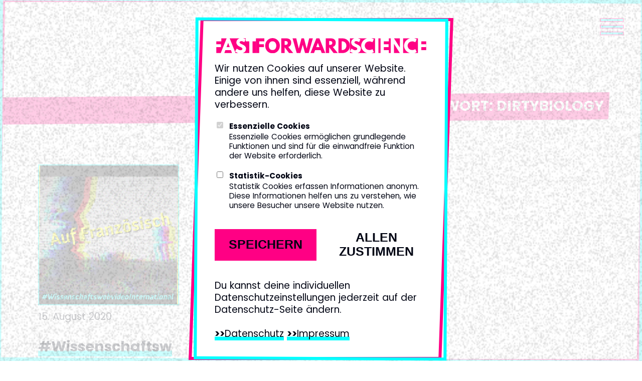

--- FILE ---
content_type: text/html; charset=UTF-8
request_url: https://fastforwardscience.de/tag/dirtybiology/
body_size: 9938
content:
<!doctype html>
<html lang="de">
<head>
	<meta charset="UTF-8">
	<meta name="viewport" content="width=device-width, initial-scale=1">
	<link rel="profile" href="http://gmpg.org/xfn/11">
	<link rel="shortcut icon" href="https://fastforwardscience.de/wp-content/themes/ffs/images/favicon.png" />

	<title>DirtyBiology &#8211; Fast Forward Science</title>
<meta name='robots' content='max-image-preview:large' />
	<style>img:is([sizes="auto" i], [sizes^="auto," i]) { contain-intrinsic-size: 3000px 1500px }</style>
	<link rel="alternate" hreflang="de" href="https://fastforwardscience.de/tag/dirtybiology/" />
<link rel="alternate" hreflang="en" href="https://fastforwardscience.de/en/tag/dirtybiology/" />
<link rel="alternate" hreflang="x-default" href="https://fastforwardscience.de/tag/dirtybiology/" />
<link rel="alternate" type="application/rss+xml" title="Fast Forward Science &raquo; Feed" href="https://fastforwardscience.de/feed/" />
<link rel="alternate" type="application/rss+xml" title="Fast Forward Science &raquo; Kommentar-Feed" href="https://fastforwardscience.de/comments/feed/" />
<link rel="alternate" type="application/rss+xml" title="Fast Forward Science &raquo; Schlagwort-Feed zu DirtyBiology" href="https://fastforwardscience.de/tag/dirtybiology/feed/" />
<meta property="og:url" content="https://fastforwardscience.de/2020/08/wissenschaftswebvideointernational-auf-franzoesisch/"/><meta property="og:site_name" content="Fast Forward Science"/><meta property="og:title" content="#WissenschaftswebvideoInternational – auf Französisch – Fast Forward Science"/><meta property="og:image" content="https://fastforwardscience.de/wp-content/uploads/2020/08/FFS_INSTAGRAM_Feed_french2_1080x1080-1024x1024.png"/><meta name="description" content="Der Multimedia-Wettbewerb für die Wissenschaft"><meta name="twitter:card" content="summary_large_image"><meta name="twitter:site" content="@fforwardscience"><script type="text/javascript">
/* <![CDATA[ */
window._wpemojiSettings = {"baseUrl":"https:\/\/s.w.org\/images\/core\/emoji\/16.0.1\/72x72\/","ext":".png","svgUrl":"https:\/\/s.w.org\/images\/core\/emoji\/16.0.1\/svg\/","svgExt":".svg","source":{"concatemoji":"https:\/\/fastforwardscience.de\/wp-includes\/js\/wp-emoji-release.min.js?ver=6.8.3"}};
/*! This file is auto-generated */
!function(s,n){var o,i,e;function c(e){try{var t={supportTests:e,timestamp:(new Date).valueOf()};sessionStorage.setItem(o,JSON.stringify(t))}catch(e){}}function p(e,t,n){e.clearRect(0,0,e.canvas.width,e.canvas.height),e.fillText(t,0,0);var t=new Uint32Array(e.getImageData(0,0,e.canvas.width,e.canvas.height).data),a=(e.clearRect(0,0,e.canvas.width,e.canvas.height),e.fillText(n,0,0),new Uint32Array(e.getImageData(0,0,e.canvas.width,e.canvas.height).data));return t.every(function(e,t){return e===a[t]})}function u(e,t){e.clearRect(0,0,e.canvas.width,e.canvas.height),e.fillText(t,0,0);for(var n=e.getImageData(16,16,1,1),a=0;a<n.data.length;a++)if(0!==n.data[a])return!1;return!0}function f(e,t,n,a){switch(t){case"flag":return n(e,"\ud83c\udff3\ufe0f\u200d\u26a7\ufe0f","\ud83c\udff3\ufe0f\u200b\u26a7\ufe0f")?!1:!n(e,"\ud83c\udde8\ud83c\uddf6","\ud83c\udde8\u200b\ud83c\uddf6")&&!n(e,"\ud83c\udff4\udb40\udc67\udb40\udc62\udb40\udc65\udb40\udc6e\udb40\udc67\udb40\udc7f","\ud83c\udff4\u200b\udb40\udc67\u200b\udb40\udc62\u200b\udb40\udc65\u200b\udb40\udc6e\u200b\udb40\udc67\u200b\udb40\udc7f");case"emoji":return!a(e,"\ud83e\udedf")}return!1}function g(e,t,n,a){var r="undefined"!=typeof WorkerGlobalScope&&self instanceof WorkerGlobalScope?new OffscreenCanvas(300,150):s.createElement("canvas"),o=r.getContext("2d",{willReadFrequently:!0}),i=(o.textBaseline="top",o.font="600 32px Arial",{});return e.forEach(function(e){i[e]=t(o,e,n,a)}),i}function t(e){var t=s.createElement("script");t.src=e,t.defer=!0,s.head.appendChild(t)}"undefined"!=typeof Promise&&(o="wpEmojiSettingsSupports",i=["flag","emoji"],n.supports={everything:!0,everythingExceptFlag:!0},e=new Promise(function(e){s.addEventListener("DOMContentLoaded",e,{once:!0})}),new Promise(function(t){var n=function(){try{var e=JSON.parse(sessionStorage.getItem(o));if("object"==typeof e&&"number"==typeof e.timestamp&&(new Date).valueOf()<e.timestamp+604800&&"object"==typeof e.supportTests)return e.supportTests}catch(e){}return null}();if(!n){if("undefined"!=typeof Worker&&"undefined"!=typeof OffscreenCanvas&&"undefined"!=typeof URL&&URL.createObjectURL&&"undefined"!=typeof Blob)try{var e="postMessage("+g.toString()+"("+[JSON.stringify(i),f.toString(),p.toString(),u.toString()].join(",")+"));",a=new Blob([e],{type:"text/javascript"}),r=new Worker(URL.createObjectURL(a),{name:"wpTestEmojiSupports"});return void(r.onmessage=function(e){c(n=e.data),r.terminate(),t(n)})}catch(e){}c(n=g(i,f,p,u))}t(n)}).then(function(e){for(var t in e)n.supports[t]=e[t],n.supports.everything=n.supports.everything&&n.supports[t],"flag"!==t&&(n.supports.everythingExceptFlag=n.supports.everythingExceptFlag&&n.supports[t]);n.supports.everythingExceptFlag=n.supports.everythingExceptFlag&&!n.supports.flag,n.DOMReady=!1,n.readyCallback=function(){n.DOMReady=!0}}).then(function(){return e}).then(function(){var e;n.supports.everything||(n.readyCallback(),(e=n.source||{}).concatemoji?t(e.concatemoji):e.wpemoji&&e.twemoji&&(t(e.twemoji),t(e.wpemoji)))}))}((window,document),window._wpemojiSettings);
/* ]]> */
</script>
<style id='wp-emoji-styles-inline-css' type='text/css'>

	img.wp-smiley, img.emoji {
		display: inline !important;
		border: none !important;
		box-shadow: none !important;
		height: 1em !important;
		width: 1em !important;
		margin: 0 0.07em !important;
		vertical-align: -0.1em !important;
		background: none !important;
		padding: 0 !important;
	}
</style>
<style id='safe-svg-svg-icon-style-inline-css' type='text/css'>
.safe-svg-cover{text-align:center}.safe-svg-cover .safe-svg-inside{display:inline-block;max-width:100%}.safe-svg-cover svg{fill:currentColor;height:100%;max-height:100%;max-width:100%;width:100%}

</style>
<link rel='stylesheet' id='bundle-css-css' href='https://fastforwardscience.de/wp-content/themes/ffs/dist/style.css?ver=2025-02-07-09-32' type='text/css' media='all' />
<script type="text/javascript" src="https://fastforwardscience.de/wp-content/themes/ffs/dist/main.js?ver=2024-07-02-12-16&#039; defer=&#039;defer&#039;" id="main-js"></script>
<link rel="https://api.w.org/" href="https://fastforwardscience.de/wp-json/" /><link rel="alternate" title="JSON" type="application/json" href="https://fastforwardscience.de/wp-json/wp/v2/tags/617" /><link rel="EditURI" type="application/rsd+xml" title="RSD" href="https://fastforwardscience.de/xmlrpc.php?rsd" />
<meta name="generator" content="WordPress 6.8.3" />
<meta name="generator" content="WPML ver:4.7.6 stt:1,3;" />

	
</head>

<body class="archive tag tag-dirtybiology tag-617 wp-theme-ffs hfeed" data-text-external-stuff="[{&quot;name&quot;:&quot;twitter&quot;,&quot;text&quot;:&quot;Mit der Best\u00e4tigung willigst du in der \u00dcbermittlung Deiner Daten (u.a. IP-Adresse) an Twitter ein. Da es sich hier um ein in den USA ans\u00e4ssiges Unternehmen handelt, willigst du mit der Best\u00e4tigung zudem in den Datentransfer nach Artikel 49 Abs. 1 lit a) DSGVO ein. N\u00e4here Informationen hierzu kannst du der Datenschutzerkl\u00e4rung entnehmen.&quot;},{&quot;name&quot;:&quot;instagram&quot;,&quot;text&quot;:&quot;Mit der Best\u00e4tigung willigst du in der \u00dcbermittlung Deiner Daten (u.a. IP-Adresse) an Meta ein. Da es sich hier um ein in den USA ans\u00e4ssiges Unternehmen handelt, willigst du mit der Best\u00e4tigung zudem in den Datentransfer nach Artikel 49 Abs. 1 lit a) DSGVO ein. N\u00e4here Informationen hierzu kannst du der Datenschutzerkl\u00e4rung entnehmen.&quot;},{&quot;name&quot;:&quot;tiktok&quot;,&quot;text&quot;:&quot;Mit der Best\u00e4tigung willigst du in der \u00dcbermittlung Deiner Daten (u.a. IP-Adresse) an tiktok ein. Da es sich hier um ein in den USA ans\u00e4ssiges Unternehmen handelt, willigst du mit der Best\u00e4tigung zudem in den Datentransfer nach Artikel 49 Abs. 1 lit a) DSGVO ein. N\u00e4here Informationen hierzu kannst du der Datenschutzerkl\u00e4rung entnehmen.&quot;},{&quot;name&quot;:&quot;youtube&quot;,&quot;text&quot;:&quot;Mit der Best\u00e4tigung willigst du in der \u00dcbermittlung Deiner Daten (u.a. IP-Adresse) an Google ein. Da es sich hier um ein in den USA ans\u00e4ssiges Unternehmen handelt, willigst du mit der Best\u00e4tigung zudem in den Datentransfer nach Artikel 49 Abs. 1 lit a) DSGVO ein. N\u00e4here Informationen hierzu kannst du der Datenschutzerkl\u00e4rung entnehmen.&quot;},{&quot;name&quot;:&quot;brevo&quot;,&quot;text&quot;:&quot;Mit der Best\u00e4tigung willigst du in der \u00dcbermittlung Deiner Daten (u.a. IP-Adresse) an Brevo ein. Da es sich hier um ein in Deutschland ans\u00e4ssiges Unternehmen handelt, willigst du mit der Best\u00e4tigung zudem in den Datentransfer nach Artikel 49 Abs. 1 lit a) DSGVO ein. N\u00e4here Informationen hierzu kannst du der Datenschutzerkl\u00e4rung entnehmen.&quot;},{&quot;name&quot;:&quot;other&quot;,&quot;text&quot;:&quot;Mit der Best\u00e4tigung willigst du in der \u00dcbermittlung Deiner Daten (u.a. IP-Adresse) an ein externes Unternehmen bei. Mit der Best\u00e4tigung willigst du in den Datentransfer nach Artikel 49 Abs. 1 lit a) DSGVO ein. N\u00e4here Informationen hierzu kannst du der Datenschutzerkl\u00e4rung entnehmen.&quot;}]">

<div id="coookieOverlay" style="display: none" class="coookie_overlay" role="dialog">
	<div class="coookie_overlay-background"></div>
	<div class="coookie_overlay-body">
		<div class="coookie_overlay-logo"></div>
		<p>
			Wir nutzen Cookies auf unserer Website. Einige von ihnen sind essenziell,
			während andere uns helfen, diese Website zu verbessern.
		</p>
		<div class="coookie_overlay-options">
			<div class="coookie_overlay-option">
				<input type="checkbox" id="coookieOverlayCheckboxRequiredCookies" disabled checked />
				<label for="coookieOverlayCheckboxRequiredCookies">
					<h2>Essenzielle Cookies</h2>
					<p>
						Essenzielle Cookies ermöglichen grundlegende Funktionen und sind für die
						einwandfreie Funktion der Website erforderlich.
					</p>
				</label>
			</div>
			<div class="coookie_overlay-option">
				<input type="checkbox" id="coookieOverlayCheckboxStatisticCookies" />
				<label for="coookieOverlayCheckboxStatisticCookies">
					<h2>Statistik-Cookies</h2>
					<p>
						Statistik Cookies erfassen Informationen anonym. Diese Informationen helfen
						uns zu verstehen, wie unsere Besucher unsere Website nutzen.
					</p>
				</label>
			</div>
		</div>
		<div class="coookie_overlay-buttons">
			<button class="coookie_overlay-button coookie_overlay-button-cta" id="coookieOverlayButtonSave">Speichern</button>
			<button class="coookie_overlay-button" id="coookieOverlayButtonYes">Allen zustimmen</button>
		</div>
		<p class="coookie_overlay-footer">
			Du kannst deine individuellen Datenschutzeinstellungen jederzeit auf der Datenschutz-Seite ändern.<br><br>
			<a href="/datenschutz-2/">Datenschutz</a> <a href="/impressum/">Impressum</a>
		</p>
	</div>
</div>

<div id="page" class="site">

	<header id="masthead" class="site-header">
									<div class="main_logo">
								<a aria-label="Logo. Zurück zur Startseite." class="main_logo-logo" href="https://fastforwardscience.de"></a>
							</div>
						
		<nav id="site-navigation" class="main-navigation">
			<button class="menu-toggle" aria-controls="primary-menu" aria-expanded="false" aria-label="Primary Menu">
				<div class="menu-toggle_bar menu-toggle_bar--1"></div>
				<div class="menu-toggle_bar menu-toggle_bar--2"></div>
				<div class="menu-toggle_bar menu-toggle_bar--3"></div>
			</button>
			<div id="primary-menu" class="main_menu-container">
				<div class="menu-main_menu-container"><ul id="menu-main_menu" class="menu"><li id="menu-item-1542" class="menu-item menu-item-type-post_type menu-item-object-page menu-item-home menu-item-1542"><a href="https://fastforwardscience.de/">Startseite</a></li>
<li id="menu-item-1763" class="menu-item menu-item-type-post_type menu-item-object-page menu-item-1763"><a href="https://fastforwardscience.de/wettbewerb/">Wettbewerb</a></li>
<li id="menu-item-2056" class="menu-item menu-item-type-post_type menu-item-object-page menu-item-2056"><a href="https://fastforwardscience.de/teilnehmen/">Teilnahme</a></li>
<li id="menu-item-9731" class="menu-item menu-item-type-post_type menu-item-object-page menu-item-9731"><a href="https://fastforwardscience.de/teilnehmen/einreichen/">Einreichen</a></li>
<li id="menu-item-1543" class="menu-item menu-item-type-post_type menu-item-object-page current_page_parent menu-item-1543"><a href="https://fastforwardscience.de/blog/">Blog</a></li>
<li id="menu-item-7475" class="menu-item menu-item-type-post_type menu-item-object-page menu-item-has-children menu-item-7475"><a href="https://fastforwardscience.de/preistrager/">Preisträger*innen</a>
<ul class="sub-menu">
	<li id="menu-item-6929" class="menu-item menu-item-type-post_type menu-item-object-page menu-item-6929"><a href="https://fastforwardscience.de/einreichungen/">Einreichungen 2024</a></li>
	<li id="menu-item-8740" class="menu-item menu-item-type-post_type menu-item-object-page menu-item-8740"><a href="https://fastforwardscience.de/preisverleihung/">Preisverleihung 2024</a></li>
</ul>
</li>
<li id="menu-item-7466" class="menu-item menu-item-type-post_type menu-item-object-page menu-item-7466"><a href="https://fastforwardscience.de/wettbewerb/partner/">Partner</a></li>
</ul></div>				
<div class="wpml-ls-statics-shortcode_actions wpml-ls wpml-ls-legacy-list-horizontal">
	<ul><li class="wpml-ls-slot-shortcode_actions wpml-ls-item wpml-ls-item-de wpml-ls-current-language wpml-ls-first-item wpml-ls-item-legacy-list-horizontal">
				<a href="https://fastforwardscience.de/tag/dirtybiology/" class="wpml-ls-link">
                    <span class="wpml-ls-native">Deutsch</span></a>
			</li><li class="wpml-ls-slot-shortcode_actions wpml-ls-item wpml-ls-item-en wpml-ls-last-item wpml-ls-item-legacy-list-horizontal">
				<a href="https://fastforwardscience.de/en/tag/dirtybiology/" class="wpml-ls-link">
                    <span class="wpml-ls-native" lang="en">English</span><span class="wpml-ls-display"><span class="wpml-ls-bracket"> (</span>Englisch<span class="wpml-ls-bracket">)</span></span></a>
			</li></ul>
</div>
			</div>
		</nav><!-- #site-navigation -->
	</header><!-- #masthead -->

	<div id="content" class="site-content">

	<div id="primary" class="content-area">
		<main id="main" class="site-main">
		<div class="site-main_inner">

			
				<header class="page-header">
					<h1 class="page-title">Schlagwort: <span>DirtyBiology</span></h1>				</header><!-- .page-header -->

				<div class="site-main_grid">

				
<article id="post-5533" class="post-5533 post type-post status-publish format-standard has-post-thumbnail hentry category-unkategorisiert tag-cest-une-autre-histoire tag-cafe-des-sciences tag-dirtybiology tag-experimentboy tag-fouloscopie tag-franzoesisch tag-homo-fabulus tag-jamy-gourmaud tag-linguisticae tag-nota-bene tag-science-de-comptoir tag-sciencetuber tag-un-creatif tag-wissenschaft">
	
	<a class="post-thumbnail" href="https://fastforwardscience.de/2020/08/wissenschaftswebvideointernational-auf-franzoesisch/" aria-hidden="true">
		<img width="1080" height="1080" src="https://fastforwardscience.de/wp-content/uploads/2020/08/FFS_INSTAGRAM_Feed_french2_1080x1080.png" class="attachment-list size-list wp-post-image" alt="#WissenschaftswebvideoInternational – auf Französisch" decoding="async" fetchpriority="high" srcset="https://fastforwardscience.de/wp-content/uploads/2020/08/FFS_INSTAGRAM_Feed_french2_1080x1080.png 1080w, https://fastforwardscience.de/wp-content/uploads/2020/08/FFS_INSTAGRAM_Feed_french2_1080x1080-300x300.png 300w, https://fastforwardscience.de/wp-content/uploads/2020/08/FFS_INSTAGRAM_Feed_french2_1080x1080-1024x1024.png 1024w, https://fastforwardscience.de/wp-content/uploads/2020/08/FFS_INSTAGRAM_Feed_french2_1080x1080-150x150.png 150w, https://fastforwardscience.de/wp-content/uploads/2020/08/FFS_INSTAGRAM_Feed_french2_1080x1080-768x768.png 768w" sizes="(max-width: 600px) 100vw, 400px" />		<div class="post-thumbnail__ratio-hack"></div>
	</a>

	
			<div class="entry-meta">
			<span class="posted-on"><time class="entry-date published" datetime="2020-08-15T10:02:20+02:00">15. August 2020</time></span>		</div><!-- .entry-meta -->
	
	<header class="entry-header">
		<h2 class="entry-title"><a href="https://fastforwardscience.de/2020/08/wissenschaftswebvideointernational-auf-franzoesisch/" rel="bookmark">#WissenschaftswebvideoInternational – auf Französisch</a></h2>	</header><!-- .entry-header -->

	<div class="entry-content">
		<!DOCTYPE html PUBLIC "-//W3C//DTD HTML 4.0 Transitional//EN" "http://www.w3.org/TR/REC-html40/loose.dtd">
<?xml encoding="utf-8" ?><html><body><p><b>Wie sieht die ScienceTuber Landschaft weltweit aus? Wir haben recherchiert!&nbsp;</b></p>
<p><span style="font-weight: 400;">Die deutsche ScienceTuber-Szene ist euch Fast Forward Science Followern wohl bekannt. Doch wie sieht es in anderen L&auml;ndern aus? Heute stellen wir euch</span><b> franz&ouml;sischsprachige ScienceTuber</b><span style="font-weight: 400;"> vor. Viele bieten zus&auml;tzlich franz&ouml;sische Untertitel an, also die perfekte Gelegenheit sein Franz&ouml;sisch etwas aufzubessern.</span></p>
<p><i><span style="font-weight: 400;">Bonjour &agrave; tous et &agrave; toutes. Aujourd&rsquo;hui on vous pr&eacute;sente des cha&icirc;nes de vulgarisation scientifique fran&ccedil;aises.</span></i></p>
<h3><a href="https://www.youtube.com/channel/UCKjDY4joMPcoRMmd-G1yz1Q"><b>C&rsquo;est une autre histoire</b></a><b> &ndash; Manon Bril&nbsp;</b></h3>
<p><span style="font-weight: 400;">&bdquo;Das ist eine andere Geschichte&ldquo; &ndash; Auf diesem Kanal dreht sich alles um Geschichte und Arch&auml;ologie. Von kurzen Zeichentrickvideos bis tiefgehenden Wissenschaftsvideos ist auf dem Kanal von Manon alles zu finden. Mit Witz, Leidenschaft und unterschiedlichen Formaten spricht sie von skurrilen geschichtlichen Ereignissen &ndash; wie dem Diebstahl von Charlie Chaplins Sarg &ndash; aber auch von aktuellen wissenschaftlichen Erkenntnissen und Forschungen aus ihrem Themenbereich.&nbsp;</span></p>
<h3><a href="https://www.youtube.com/channel/UCLXDNUOO3EQ80VmD9nQBHPg/about"><b>Fouloscopie</b></a><b> &ndash; Mehdi Moussa&iuml;d&nbsp;&nbsp;</b></h3>
<p><span style="font-weight: 400;">Wieso singt eine Menschenmenge immer richtig? Kann eine Menschenmasse Kasparov im Schach schlagen? Wie verbreitet sich Panik in einer Menge? Mehdi Moussa</span>&iuml;<span style="font-weight: 400;">d forscht zu all diesen&nbsp; Themen. Um genauer zu sein, erforscht&nbsp; er die Verhaltensweisen von Menschenmassen. Mit vielen popkulturellen Anspielungen, Beispielen aus seiner Forschungsarbeit und Simulationen weckt er gekonnt das Interesse an diesem interdisziplin&auml;ren Forschungsgebiet.&nbsp;</span></p>
<h3><a href="https://www.youtube.com/user/dirtybiology/videos"><b>DirtyBiology</b></a><b> &ndash; L&eacute;o Grasset</b></h3>
<p><span style="font-weight: 400;">Vor sechs Jahren begann L&eacute;o Grasset mit seinen Videos und geh&ouml;rt inzwischen mit &uuml;ber 1 Mio. Abonnenten zu den gro&szlig;en ScienceTubern Frankreichs. Er verbindet die unterschiedlichsten Themen, vom Klimawandel &uuml;ber das Farbspektrum bis zu Epidemien, mit gut geschnittenen Videos. Immer gut recherchiert und mit wissenschaftlicher Tiefe.&nbsp;</span></p>
<h3><a href="https://www.youtube.com/user/experimentboyTV/about"><b>ExperimentBoy</b></a><b> &ndash; Baptiste Mortier-Dumont&nbsp;</b></h3>
<p><span style="font-weight: 400;">Du liebst es, wenn Dinge explodieren? Experimentboy l&auml;sst nichts anbrennen &ndash; oder gerade doch? Neben zahlreichen Experimenten, bei denen gerne etwas in die Luft fliegt, macht er zus&auml;tzlich viele Videos zu seinen Heimwerkerprojekten. Der wissenschaftliche Hintergrund kommt dabei nie zu kurz.&nbsp;</span></p>
<h3><a href="https://www.youtube.com/channel/UCE_LWXcsdp7cWbo4DR4ZA-A"><b>Science de comptoir</b></a><b> &ndash; Valentine D.&nbsp;</b></h3>
<p><span style="font-weight: 400;">Alles &uuml;ber Steine! Die Wissenschaftsjournalistin Valentine D. erkl&auml;rt auf ihrem YouTube-Kanal die Welt der Geologie. Wenn du schon mal das Leben eines Sandkorns nachverfolgen wolltest, bist du hier genau richtig!</span></p>
<h3><a href="https://www.youtube.com/c/notabenemovies/videos"><b>Nota Bene</b></a><b> &ndash; Benjamin Brillaud</b></h3>
<p><span style="font-weight: 400;">Geschichte aus allen Perspektiven. Von regionaler Geschichte bis zu weltgeschichtlichen Ereignissen, von der Antike &uuml;ber die Wikinger bis heute &ndash; mit &uuml;ber 200 Videos bietet der Kanal viel Material um sein geschichtliches Wissen aufzuf&uuml;llen.</span></p>
<h3><a href="https://www.youtube.com/channel/UCG9G2dyRv04FDSH1FSYuLBg"><b>Jamy</b></a><b> &ndash; Jamy Gourmaud</b></h3>
<p><span style="font-weight: 400;">W&auml;hrend des Lockdowns hat Jamy , der aus dem Fernsehen bekannte Wissenschaftskommunikator, seinen YouTube Kanal gestartet und jeden Tag ein kurzes Wissenschafts-Webvideo rausgebracht. Immer mit kleinen Modellen und vielf&auml;ltigen Themen, vorrangig aus der Naturwissenschaft. Einfach erkl&auml;rt, sodass auch jeder es versteht. Ein Hingucker f&uuml;r Gro&szlig; und Klein.</span></p>
<h3><a href="https://www.youtube.com/c/UnCr%C3%A9atif/about"><b>Un Cr&eacute;atif&nbsp;</b></a></h3>
<p><span style="font-weight: 400;">Wer sich f&uuml;r Marketingstrategien und Framing im Marketing interessiert, ist hier genau richtig. </span><i><span style="font-weight: 400;">Un Cr&eacute;atif</span></i><span style="font-weight: 400;"> untersucht Marken und deren Verkaufs- und Imagestrategien kritisch und zeigt so die Funktionsweise auf, die zum Kauf und Konsum animieren sollen.</span></p>
<h3><a href="https://www.youtube.com/c/Linguisticae/featured"><b>Linguisticae</b></a></h3>
<p><span style="font-weight: 400;">Wie der Name des Kanals es andeutet, hier geht es um Sprache, W&ouml;rter und Grammatik! Spannend und unterhaltsam werden einzelne W&ouml;rter analysiert, alte Sprachen vorgestellt und auch der &ldquo;Grammarnazi&rdquo; thematisiert. Wer was &uuml;ber die Entstehung und Entwicklung von Sprache lernen m&ouml;chte, ist hier genau richtig!</span></p>
<h3><a href="https://www.youtube.com/c/HomoFabulus/videos"><b>Homo Fabulus&nbsp;</b></a></h3>
<p><span style="font-weight: 400;">Auf diesem Kanal dreht sich alles um Biologie und das Gehirn. Das Ziel: Das menschliche Verhalten besser verstehen. Neben aktuellem Corona-Content besch&auml;ftigt er sich mit Fragen der Moral und beleuchtet das Thema aus vielen Perspektiven.&nbsp;</span></p>
<h2><span style="font-weight: 400;">Noch nicht genug?</span></h2>
<p><span style="font-weight: 400;">Wer noch weitere franz&ouml;sische ScienceTuber sehen m&ouml;chte kann einen Blick in das</span><a href="https://www.cafe-sciences.org/videosciences/"> <i><span style="font-weight: 400;">Caf&eacute; des sciences</span></i></a><span style="font-weight: 400;"> werfen. Dort haben sich viele Wissenschaftler*innen und Kommunikator*innen zusammengeschlossen, um Wissenschaftskommunikation zu betreiben! Die Formate gehen von Podcasts, &uuml;ber Comics bis zu den beliebten Webvideos. Schau doch mal rein!</span></p>
<p><span style="font-weight: 400;">&nbsp;</span></p>
<p><i><span style="font-weight: 400;">C&rsquo;est la fin de notre semaine fran&ccedil;aise. Au revoir et &agrave; bient&ocirc;t!</span></i></p>
<p><span style="font-weight: 400;">Das ist das Ende unserer franz&ouml;sischen Woche.</span></p>
</body></html>
	</div><!-- .entry-content -->

	<footer class="entry-footer">
		<span class="cat-links"><ul class="post-categories">
	<li><a href="https://fastforwardscience.de/category/unkategorisiert/" rel="category tag">Unkategorisiert</a></li></ul></span>	</footer><!-- .entry-footer -->

</article><!-- #post-5533 -->

				</div>

				
		</div>
		</main><!-- #main -->
	</div><!-- #primary -->


</div><!-- #content -->
</div><!-- #page -->

<footer id="colophon" class="site-main footer">
	<div class="site-main_inner footer_inner">
		
<div class="wpml-ls-statics-shortcode_actions wpml-ls wpml-ls-legacy-list-horizontal">
	<ul><li class="wpml-ls-slot-shortcode_actions wpml-ls-item wpml-ls-item-de wpml-ls-current-language wpml-ls-first-item wpml-ls-item-legacy-list-horizontal">
				<a href="https://fastforwardscience.de/tag/dirtybiology/" class="wpml-ls-link">
                    <span class="wpml-ls-native">Deutsch</span></a>
			</li><li class="wpml-ls-slot-shortcode_actions wpml-ls-item wpml-ls-item-en wpml-ls-last-item wpml-ls-item-legacy-list-horizontal">
				<a href="https://fastforwardscience.de/en/tag/dirtybiology/" class="wpml-ls-link">
                    <span class="wpml-ls-native" lang="en">English</span><span class="wpml-ls-display"><span class="wpml-ls-bracket"> (</span>Englisch<span class="wpml-ls-bracket">)</span></span></a>
			</li></ul>
</div>
		<div class="footer_menu">
								<ul class="footer_menu_column">
													<li class="footer_menu_item">
								<a href="https://fastforwardscience.de/">
									Startseite								</a>
							</li>
													<li class="footer_menu_item">
								<a href="https://fastforwardscience.de/preistrager/">
									Preisträger*innen								</a>
							</li>
													<li class="footer_menu_item">
								<a href="https://fastforwardscience.de/preisverleihung/">
									Preisverleihung 2024								</a>
							</li>
													<li class="footer_menu_item">
								<a href="https://fastforwardscience.de/blog/">
									Blog								</a>
							</li>
													<li class="footer_menu_item">
								<a href="https://fastforwardscience.de/2020/08/wissenschaftswebvideointernational-auf-franzoesisch/">
									#WissenschaftswebvideoInternational – auf Französisch								</a>
							</li>
											</ul>
								<ul class="footer_menu_column">
													<li class="footer_menu_item">
								<a href="https://fastforwardscience.de/wettbewerb/">
									Der Wettbewerb								</a>
							</li>
													<li class="footer_menu_item">
								<a href="https://fastforwardscience.de/wettbewerb/kategorien-preise/">
									Kategorien &#038; Preise								</a>
							</li>
													<li class="footer_menu_item">
								<a href="https://fastforwardscience.de/wettbewerb/jury/">
									Jury								</a>
							</li>
													<li class="footer_menu_item footer_menu_item--extra_margin">
								<a href="https://fastforwardscience.de/wettbewerb/partner/">
									Partner								</a>
							</li>
											</ul>
								<ul class="footer_menu_column">
													<li class="footer_menu_item">
								<a href="https://fastforwardscience.de/teilnehmen/">
									Teilnahme								</a>
							</li>
											</ul>
								<ul class="footer_menu_column">
													<li class="footer_menu_item">
								<a href="https://fastforwardscience.de/kontakt/">
									Kontakt								</a>
							</li>
													<li class="footer_menu_item">
								<a href="https://fastforwardscience.de/presse-downloads/">
									Presse &#038; Downloads								</a>
							</li>
													<li class="footer_menu_item">
								<a href="https://fastforwardscience.de/impressum/">
									Impressum								</a>
							</li>
													<li class="footer_menu_item">
								<a href="https://fastforwardscience.de/datenschutz-2/">
									Datenschutzerklärung								</a>
							</li>
											</ul>
						<ul class="footer_menu_column footer_menu_column--social">
									<li class="footer_menu_item footer_menu_item--social footer_menu_item--youtube">
						<a href="https://www.youtube.com/fastforwardscience" aria-label="Fast Forward Science bei youtube">
							fastforwardscience						</a>
					</li>
									<li class="footer_menu_item footer_menu_item--social footer_menu_item--instagram">
						<a href="https://www.instagram.com/fastforwardscience/" aria-label="Fast Forward Science bei instagram">
							fastforwardscience						</a>
					</li>
							</ul>
		</div>
		<div class="footer_logos">
									<div class="footer_logo_group" style="grid-column-end: span 4;;">
							<h3 class="footer_logo_heading">
								Ein Projekt von							</h3>
							<!-- <ul class="footer_logo_list" style="grid-template-columns: repeat(2,1fr);"> -->
							<ul class="footer_logo_list">
																	<li class="footer_logo_logo">
										<img class="footer_logo_image footer_logo_image--large" alt="Wissenschaft im Dialog" title="Wissenschaft im Dialog" src="https://fastforwardscience.de/wp-content/uploads/2018/03/wid.svg" />
									</li>
																	<li class="footer_logo_logo">
										<img class="footer_logo_image footer_logo_image--large" alt="Stifterverband" title="Stifterverband" src="https://fastforwardscience.de/wp-content/uploads/2018/04/stifterverband.svg" />
									</li>
															</ul>
						</div>
									<div class="footer_logo_group" style="grid-column-end: span 3;;">
							<h3 class="footer_logo_heading">
								Partner des Young Scientist Awards							</h3>
							<!-- <ul class="footer_logo_list" style="grid-template-columns: repeat(1,1fr);"> -->
							<ul class="footer_logo_list">
																	<li class="footer_logo_logo">
										<img class="footer_logo_image footer_logo_image--large" alt="Deutscher Zukunftspreis" title="Deutscher Zukunftspreis" src="https://fastforwardscience.de/wp-content/uploads/2018/03/Zukunftspreis.svg" />
									</li>
															</ul>
						</div>
									<div class="footer_logo_group" style="grid-column-end: span 8;;">
							<h3 class="footer_logo_heading">
								Unterstützer							</h3>
							<!-- <ul class="footer_logo_list" style="grid-template-columns: repeat(4,1fr);"> -->
							<ul class="footer_logo_list">
																	<li class="footer_logo_logo">
										<img class="footer_logo_image footer_logo_image--medium" alt="Union der deutschen Akademien der Wissenschaften" title="Union der deutschen Akademien der Wissenschaften" src="https://fastforwardscience.de/wp-content/uploads/2018/04/unionderdeutschenakademien.svg" />
									</li>
																	<li class="footer_logo_logo">
										<img class="footer_logo_image footer_logo_image--medium" alt="zkm_logo_20240118-DT-LANG" title="zkm_logo_20240118-DT-LANG" src="https://fastforwardscience.de/wp-content/uploads/2025/01/zkm_logo_20240118-DT-LANG-e1738061157576.png" />
									</li>
																	<li class="footer_logo_logo">
										<img class="footer_logo_image footer_logo_image--medium" alt="FNR_LOGO_Black" title="FNR_LOGO_Black" src="https://fastforwardscience.de/wp-content/uploads/2024/03/FNR_LOGO_Black.png" />
									</li>
																	<li class="footer_logo_logo">
										<img class="footer_logo_image footer_logo_image--medium" alt="SeC-logo-rgb-mClaim-de-sw" title="SeC-logo-rgb-mClaim-de-sw" src="https://fastforwardscience.de/wp-content/uploads/2025/01/SeC-logo-rgb-mClaim-de-sw.png" />
									</li>
															</ul>
						</div>
									<div class="footer_logo_group" style="grid-column-end: span 4;;">
							<h3 class="footer_logo_heading">
								Medienpartner							</h3>
							<!-- <ul class="footer_logo_list" style="grid-template-columns: repeat(2,1fr);"> -->
							<ul class="footer_logo_list">
																	<li class="footer_logo_logo">
										<img class="footer_logo_image footer_logo_image--medium" alt="Scinexx-Logo_2023_trans" title="Scinexx-Logo_2023_trans" src="https://fastforwardscience.de/wp-content/uploads/2025/02/Scinexx-Logo_2023_trans.png" />
									</li>
																	<li class="footer_logo_logo">
										<img class="footer_logo_image footer_logo_image--medium" alt="bdw_Logo_2025" title="bdw_Logo_2025" src="https://fastforwardscience.de/wp-content/uploads/2025/02/bdw_Logo_2025.png" />
									</li>
															</ul>
						</div>
					</div>
		<div class="footer_background"></div>
	</div>
</footer><!-- #colophon -->

<script type="speculationrules">
{"prefetch":[{"source":"document","where":{"and":[{"href_matches":"\/*"},{"not":{"href_matches":["\/wp-*.php","\/wp-admin\/*","\/wp-content\/uploads\/*","\/wp-content\/*","\/wp-content\/plugins\/*","\/wp-content\/themes\/ffs\/*","\/*\\?(.+)"]}},{"not":{"selector_matches":"a[rel~=\"nofollow\"]"}},{"not":{"selector_matches":".no-prefetch, .no-prefetch a"}}]},"eagerness":"conservative"}]}
</script>
<link rel='stylesheet' id='wpml-legacy-horizontal-list-0-css' href='https://fastforwardscience.de/wp-content/plugins/sitepress-multilingual-cms/templates/language-switchers/legacy-list-horizontal/style.min.css?ver=1' type='text/css' media='all' />
<script type="text/javascript" src="https://fastforwardscience.de/wp-content/themes/ffs/js/navigation.js?ver=20190719-2" id="ffs-navigation-js"></script>
<script type="text/javascript" src="https://fastforwardscience.de/wp-content/themes/ffs/js/skip-link-focus-fix.js?ver=20151215" id="ffs-skip-link-focus-fix-js"></script>


</body>

</html>